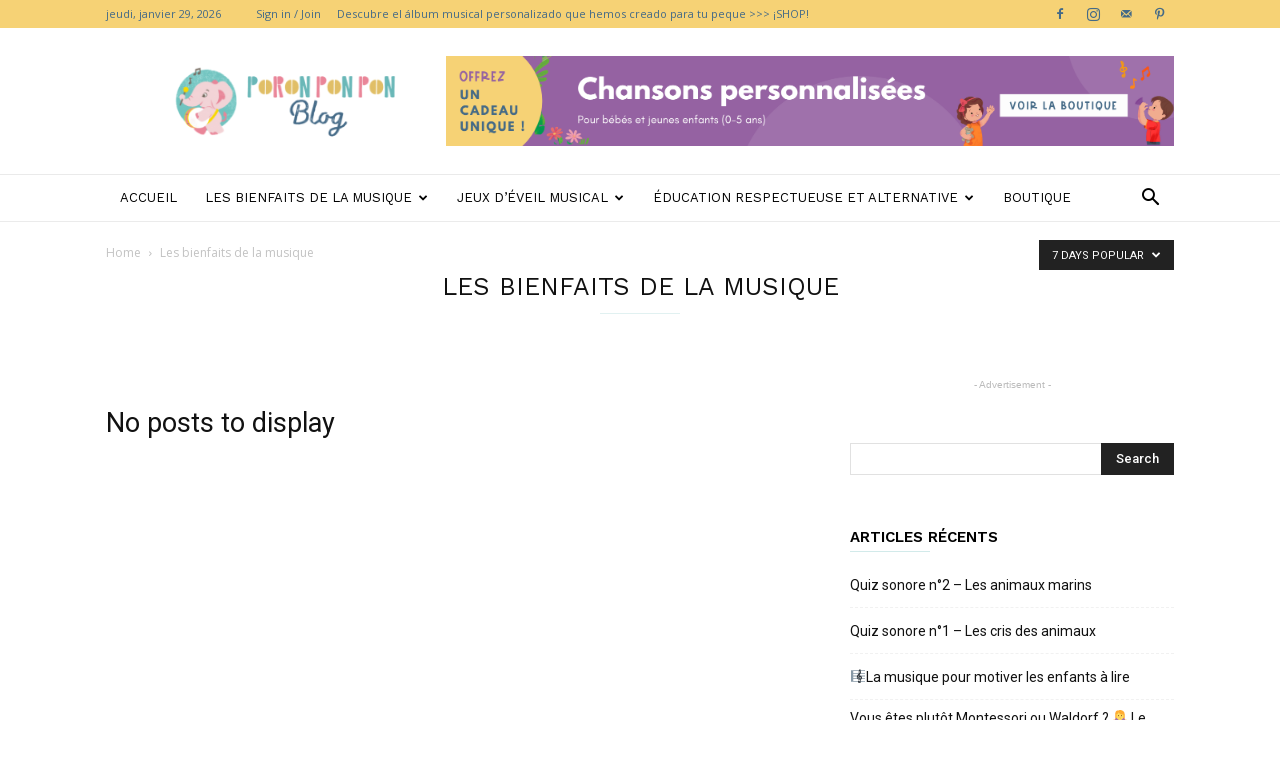

--- FILE ---
content_type: text/css
request_url: https://leblogdeporonponpon.fr/wp-content/plugins/custom-facebook-feed/css/cff-style.css?ver=2.15.1
body_size: 4642
content:
/**************/
/*** LAYOUT ***/
/**************/
/* Feed wrapper */
.cff-wrapper:after{
  content: "";
  display: table;
  clear: both;
}
/* Posts container */
#cff {
  float: left;
  width: 100%;
  margin: 0 auto;
  padding: 0;
  -webkit-box-sizing: border-box;
  -moz-box-sizing: border-box;
  box-sizing: border-box;
}
/* Individual post item */
#cff .cff-item{
  float: left;
  width: 100%;
  clear: both;
  padding: 20px 0 15px 0;
  margin: 0;
  border-bottom: 1px solid #ddd;
}
#cff .cff-item:first-child{
  padding-top: 0;
}
#cff .cff-item.cff-box,
#cff .cff-item.cff-box:first-child{
  padding: 15px;
  margin: -30px 0;
  background: rgba(255,255,255,0.5);
  border: none;
  -webkit-box-sizing: border-box;
  -moz-box-sizing: border-box;
  box-sizing: border-box;
}
#cff .cff-item.cff-box:first-child{
  margin-top: 0;
}
#cff .cff-item.cff-box:last-child{
  margin-bottom: 0;
}
#cff .cff-item.cff-shadow{
  box-shadow: 0 0 10px 0 rgba(0,0,0,0.15);
  -moz-box-shadow: 0 0 10px 0 rgba(0,0,0,0.15);
  -webkit-box-shadow: 0 0 10px 0 rgba(0,0,0,0.15);
}
/* Feed Header */
.cff-header{
  width: 100%;
  margin: 0 0 15px 0;
  padding: 0;
  line-height: 1;
  -webkit-box-sizing: border-box;
  -moz-box-sizing: border-box;
  box-sizing: border-box;
}
.cff-header .fa,
.cff-header svg{
  margin: 0 10px 0 0;
  padding: 0;
}
/***************
 Custom FB Header
 ***************/
.cff-visual-header {
  margin-bottom: 24px !important;
}
/* Cover and like counter */
.cff-visual-header .cff-header-hero {
  width: 100%;
  height: 300px;
  position: relative;
  overflow: hidden;
}
.cff-visual-header .cff-header-hero img{
  width: 100%;
  display: none;
}
.cff-visual-header .cff-likes-box {
  position: absolute;
  bottom: 10px;
  right: 10px;
  padding: 5px;
  background: #eee;
  line-height: 1;
  border-radius: 2px;
  color: #445790;
}
.cff-visual-header .cff-likes-box .cff-square-logo {
  float: left;
  display: inline-block;
  line-height: 0;
}
.cff-visual-header .cff-likes-box .cff-square-logo svg {
  width: 18px;
  vertical-align: top;
}
.cff-visual-header .cff-likes-box .cff-likes-count {
  float: left;
  display: inline-block;
  margin-left: 8px;
  vertical-align: top;
  font-size: 15px;
  line-height: 20px;
}

/* Avatar and text */
.cff-visual-header .cff-header-inner-wrap {
  position: relative;
  display: block;
  text-decoration: none !important;
}
.cff-visual-header .cff-header-inner-wrap a {
  color: inherit !important;
  border: 0;
}
.cff-visual-header .cff-header-img img {
  display: block;
  width: 100px;
  border-radius: 3px;
  padding: 0;
  margin: 0;
}
.cff-visual-header.cff-has-cover .cff-header-img img {
  border: 2px solid #fff;
}
.cff-visual-header .cff-header-img {
  position: absolute;
  display: inline-block;
  line-height: 1;
}
.cff-visual-header.cff-has-cover .cff-header-img {
  top: -25px;
  left: 10px;
}

.cff-visual-header .cff-header-text {
  display: inline-block;
  float: left;
  margin: 20px 0 0 120px;
}
#cff .cff-visual-header .cff-header-text h3,
.cff-visual-header .cff-header-text h3{
  display: inline-block;
  width: auto;
  margin: 0 8px 0 0;
  padding: 0;
  font-size: 1.2em;
  line-height: 1.2em;
}
.cff-visual-header .cff-header-text{
  padding-top: 10px;
  margin: 0;
}
.cff-visual-header.cff-has-name {
  min-height: 100px;
}
.cff-visual-header.cff-has-cover.cff-has-name .cff-header-text {
  min-height: 75px;
}
.cff-visual-header.cff-has-name .cff-header-text {
  margin-left: 120px;
}
.cff-visual-header.cff-has-cover.cff-has-name .cff-header-text{
  margin-left: 125px;
}
.cff-visual-header.cff-has-name .cff-header-text{
  padding-top: 30px;
}
.cff-visual-header.cff-has-name.cff-has-about .cff-header-text,
.cff-visual-header.cff-has-name.cff-has-cover .cff-header-text{
  padding-top: 10px;
}
#cff .cff-visual-header .cff-header-inner-wrap .cff-bio,
.cff-visual-header .cff-header-inner-wrap .cff-bio {
  display: block;
  width: 100%;
  clear: both;
  margin: 3px 0 0 0;
  padding: 0;
  line-height: 1.2em;
}
.cff-visual-header .cff-header-name{
  float: left;
  padding: 0 5px 2px 0;
}
.cff-visual-header .cff-bio-info {
  font-size: .9em;
  line-height: 1.7;
}
.cff-visual-header .cff-bio-info svg {
  display: inline-block;
  width: 1em;
  vertical-align: middle;
  position: relative;
  top: -2px;
}
.cff-posts-count svg {
  padding-right: 3px;
}

.cff-header-text:after,
.cff-header-inner-wrap:after{
  display: table;
  clear: both;
  content: " ";
}
/******************/
/*** TYPOGRAPHY ***/
/******************/
/*See more/less links*/
#cff .cff-less{
  display: none;
}
/* Links */
#cff.cff-default-styles a {
  text-decoration: none;
}
#cff.cff-default-styles a:hover,
#cff.cff-default-styles a:focus {
  text-decoration: underline;
}
#cff .cff-post-text-link{
  display: block;
}
/* Post titles and body text */
#cff h3, #cff h4, #cff h5, #cff h6, #cff p, #cff .cff-post-desc{
  float: left;
  width: 100%;
  clear: both;
  padding: 0;
  margin: 5px 0;
  white-space: pre;
  white-space: pre-wrap;
  white-space: pre-line;
  white-space: -pre-wrap;
  white-space: -o-pre-wrap;
  white-space: -moz-pre-wrap;
  white-space: -hp-pre-wrap;
  word-wrap: break-word;
}
#cff.cff-default-styles h3, #cff.cff-default-styles h4, #cff.cff-default-styles h5, #cff.cff-default-styles h6, #cff.cff-default-styles p, #cff.cff-default-styles .cff-post-desc{
  line-height: 1.4;
}
/* Date */
#cff .cff-date{
  float: left;
  min-width: 50px;
  width: auto;
}
#cff.cff-default-styles .cff-date{
  font-size: 11px;
}
/************/
/***AUTHOR***/
/************/
#cff .cff-author{
  float: left;
  clear: both;
  margin: 0 0 15px 0;
  padding: 0;
  line-height: 1.2;
  width: 100%;
}
#cff .cff-author a{
  text-decoration: none;
  border: none;
}
#cff .cff-author-img{
  float: left;
  width: 40px;
  height: 40px;
  margin: 0 0 0 -100% !important;
  font-size: 0;
  background: #eee;

  background: url('../img/cff-avatar.png') no-repeat;
  border-radius: 50%;
}
#cff .cff-author img{
  float: left;
  margin: 0 !important;
  padding: 0 !important;
  border: none !important;
  font-size: 0;
  border-radius: 50%;
}
#cff .cff-author .cff-author-text span.cff-page-name{
  display: table-cell;
  vertical-align: middle;
  height: 40px;
  margin: 0;
  font-weight: bold;

  /* For when there's no date immediately under author: */
  padding-left: 50px;
  float: none;
}
#cff .cff-author .cff-story{
  font-weight: normal;
}
#cff.cff-default-styles .cff-author a{
  text-decoration: none;
}
#cff .cff-author.cff-no-author-info .cff-date{
  margin-top: 12px !important;
}
#cff .cff-author.cff-no-author-info .cff-author-img{
  width: 40px;
  height: 40px;
  background: url('../img/cff-avatar.png') no-repeat;
}

/* Author Date */
#cff .cff-author .cff-author-text{
  float: left;
  width: 100%;
}
#cff .cff-author .cff-page-name,
#cff .cff-author .cff-date{
  float: left;
  clear: both;
  width: auto;
  margin: 0 0 0 50px !important;
}
#cff.cff-default-styles .cff-author .cff-author-text *{
  font-weight: bold;
  line-height: 1.2;
}
#cff .cff-author .cff-date{
  color: #9197a3;
  font-size: 11px;
  margin-top: 0px !important;
  margin-bottom: 0px !important;
}
#cff.cff-default-styles .cff-author .cff-date{
  font-weight: normal;
}
#cff .cff-author .cff-page-name.cff-author-date{
  float: left;
  padding: 2px 0 0 0;
  font-size: 14px;
}

/*************/
/*** MEDIA ***/
/*************/
.cff-media-link .fa,
/*#cff .cff-media-link a,*/
#cff .cff-cta-link a {
  display: inline-block;
  width: auto;
  padding: 5px 7px 5px 6px;
  /*padding: 5px 10px;*/
  margin-right: 6px;
  border: 1px solid #eee;
  border: 1px solid rgba(0,0,0,0.1);
  border-radius: 3px;
  background: rgba(0,0,0,0.02);
}
.cff-media-link .fa:hover,
/*#cff .cff-media-link a:hover,*/
#cff .cff-cta-link a:hover {
  background: #f9f9f9;
  background: rgba(0,0,0,0.03);
  text-decoration: none;
}
/* Call to action button */
#cff .cff-cta-link a {
  padding: 5px 15px;
}


#cff .cff-break-word{
  word-break: break-all;
}
/* Link */
#cff .cff-expand{
  display: none;
}
#cff.cff-default-styles .cff-expand a{
  font-size: 11px;
  font-weight: normal;
}
/*Link image*/
#cff .cff-shared-link{
  float: left;
  clear: both;
  width: 100%;
  padding: 5px 10px;
  margin: 10px 0 5px 0;

  /* IE8 */
  background: #f9f9f9;
  border: 1px solid #d9d9d9;

  background: rgba(0,0,0,0.02);
  border: 1px solid rgba(0,0,0,0.07);

  -webkit-box-sizing: border-box;
  -moz-box-sizing: border-box;
  box-sizing: border-box;
}
#cff .cff-no-styles{
  background: none;
  border: none;
  padding: 0;
}
#cff .cff-link{
  float: left;
  clear: both;
  max-width: 20%;
  margin: 10px 0 0 0;
}
#cff .cff-link img{
  max-width: 100%;
}
/*Link text*/
#cff .cff-link-title{
  float: left;
  clear: both;
  width: 100%;
  display: block;
}
#cff.cff-default-styles .cff-link-title{
  font-weight: bold;
}
#cff p.cff-link-title{
  margin: 5px 0 0 0;
}
#cff .cff-text-link{
  float: left;
  clear: none;
  width: 72%;
  margin-left: 3%;
  padding: 0 0 5px 0;
}
#cff .cff-link-caption{
  margin: 0;
}
#cff.cff-default-styles .cff-link-caption{
  font-size: 12px;
}
#cff .cff-text-link.cff-no-image{
  width: 100%;
  margin-left: 0;
}
#cff .cff-post-desc{
  margin: 5px 0 0 0;
}
/* Feed events */
#cff .cff-details{
  float: left;
  clear: none;
  width: 100%;
  margin: 0;
  padding: 0;
}
#cff .cff-details h5{
  margin: 0 0 5px 0;
}
#cff.cff-default-styles .cff-details h5{
  padding: 0;
  font-size: 16px;
}
#cff.cff-default-styles .cff-details p{
  font-size: 14px;
}
#cff .cff-timeline-event .cff-timeline-event-title,
#cff .cff-timeline-event .cff-date,
#cff .cff-timeline-event .cff-where,
#cff .cff-timeline-event .cff-info{
  display: block;
  width: 100%;
  clear: both;
}
#cff .cff-details .cff-info{
  padding: 10px 0 0 0;
}
#cff.cff-default-styles .cff-details .cff-info{
  line-height: 1.2;
}
/* Video */
#cff .cff-desc-wrap{
  float: left;
  width: 100%;
}

/* Note */
#cff .cff-note-title{
  display: block;
  font-weight: bold;
  padding-bottom: 5px;
}

/* View on Facebook / View Link text */
#cff .cff-post-links{
  float: left;
  clear: none;
  padding: 5px 0 0 0;
  margin: 0;
}
#cff.cff-default-styles .cff-post-links{
  font-size: 11px;
}

#cff .cff-post-links.cff-left{
  float: left;
  margin: 8px 0;
}
#cff.cff-default-styles .cff-post-links a{
  font-size: 11px;
}
#cff .cff-post-links a:first-child{
  padding-left: 0;
  margin: 0;
}
#cff .cff-dot{
  padding: 0 5px;
}

/* Share tooltip*/
#cff .cff-share-container{
  position: relative;
  display: inline;
}
#cff .cff-share-tooltip{
  display: none;
  position: absolute;
  z-index: 1000;
  bottom: 22px;
  right: -40px;
  width: 110px;
  padding: 5px 5px 4px 5px;
  margin: 0;
  background: #333;
  color: #eee;
  font-size: 12px;
  line-height: 1.3;

  -moz-border-radius: 4px;
  -webkit-border-radius: 4px;
  border-radius: 4px;

  -webkit-box-sizing: border-box;
  -moz-box-sizing: border-box;
  box-sizing: border-box;
}
#cff .cff-share-tooltip .fa-play{
  position: absolute;
  font-size: 8px;
  bottom: -6px;
  left: 50%;
  margin-left: -3px;
  color: #333;
}
#cff .cff-share-tooltip a .fa,
#cff .cff-share-tooltip a svg{
  font-size: 16px;
  margin: 0;
  padding: 5px;
}
#cff .cff-share-tooltip a{
  display: block;
  float: left;
  margin: 0 !important;
  padding: 0 !important;
  color: #eee !important;
  opacity: 0;

  -moz-border-radius: 4px;
  -webkit-border-radius: 4px;
  border-radius: 4px;
}
#cff .cff-share-tooltip a:hover{
  color: #fff !important;
}
#cff .cff-share-tooltip .cff-facebook-icon:hover{ background: #3b5998; }
#cff .cff-share-tooltip .cff-twitter-icon:hover{ background: #00aced; }
#cff .cff-share-tooltip .cff-google-icon:hover{ background: #dd4b39; }
#cff .cff-share-tooltip .cff-linkedin-icon:hover{ background: #007bb6; }
#cff .cff-share-tooltip .cff-pinterest-icon:hover{ background: #cb2027; }
#cff .cff-share-tooltip .cff-email-icon:hover{ background: #dd4b39; }
/* Fade in icons */
#cff .cff-share-tooltip a.cff-show{
  opacity: 1;
  transition: opacity 0.2s ease;
}

/* Like box */
.cff-likebox{
  float: left;
  width: 100%;
  position: relative;
  margin: 20px 0 0 0;
}
.cff-likebox .fb_iframe_widget{
  width: 100%;
}
.cff-likebox .fb_iframe_widget span{
  width: 100% !important;
}
.cff-likebox .fb_iframe_widget iframe{
  margin: 0;
  position: relative;
  top: 0;
  left: 0;
  width: 100% !important;
  height: 100%;
}
/*Like box is not inside of #cff*/
.cff-likebox.cff-top.cff-outside{
  margin-bottom: 10px;
}
.cff-likebox.cff-bottom.cff-outside{
  margin-top: 10px;
}
/*********************/
/*** STYLE OPTIONS ***/
/*********************/
#cff.cff-fixed-height{
  overflow: hidden;
  overflow-y: auto;
  padding: 5px 10px;

  -webkit-box-sizing: border-box;
  -moz-box-sizing: border-box;
  box-sizing: border-box;
}

#cff .cff-error-msg{
  display: none;
  position: relative;
  font-size: 12px;
  font-family: sans-serif;
  padding: 8px 12px;
  border: 1px solid #ddd;
  margin-bottom: 10px;
  clear: both;

  -webkit-border-radius: 3px;
  -moz-border-radius: 3px;
  -ms-border-radius: 3px;
  -o-border-radius: 3px;
  border-radius: 3px;
}
#cff .cff-error-msg p{
  float: none;
}
#cff #cff-error-reason{
  display: none;
  padding: 5px 0 0 0;
  clear: both;
}

/* Credit link */
#cff.cff-default-styles .cff-credit{
  font-size: 11px;
}
#cff.cff-default-styles .cff-credit a{
  text-decoration: none;
}
#cff .cff-credit img{
  float: left;
  margin: -2px 5px 0 0;
}
#cff .cff-credit .fa{
  padding-right: 5px;
  font-size: 13px;
}

/* Accessibility */
.cff-screenreader{
  text-indent: -9999px !important;
  display: block !important;
  width: 0 !important;
  height: 0 !important;
  line-height: 0 !important;
}

/* On mobile make the min-width 100% */
@media all and (max-width: 640px){
  #cff.cff-width-resp{
    width: 100% !important;
  }
  .cff-wrapper .cff-visual-header .cff-header-img img {
    width: 80px;
  }
  .cff-wrapper .cff-visual-header.cff-has-name .cff-header-text {
    margin-left: 95px;
  }
  .cff-wrapper .cff-visual-header.cff-has-cover.cff-has-name .cff-header-text {
    margin-left: 105px;
  }
}

/* Stops emojis from floating to the left of sentences */
#cff .cff-comment .cff-comment-text img,
#cff img.emoji,
#cff-lightbox-wrapper .cff-comment .cff-comment-text img,
#cff-lightbox-wrapper img.emoji{
  float: none;
  max-width: 100%;
}
#cff .cff-linebreak{
  display: block;
  height: 5px;
}

/* Masonry */
#cff.cff-masonry .cff-item.cff-box{
  margin-left: 1.5%;
  margin-right: 1.5%;
}
#cff.cff-masonry {
    box-sizing: border-box;
}
#cff.cff-masonry .cff-item:first-child,
#cff.cff-masonry .cff-item {
    padding-top: 20px;
    margin-top: 0;
}
#cff.cff-masonry .cff-item,
#cff.cff-masonry .cff-likebox{
    float: none;
    display: inline-block;
    width: 30.3%;
    margin: 0 1.5%;
    margin-bottom: 20px;
}
#cff.cff-masonry.cff-opaque-comments .cff-item{
  z-index: 1;
}
#cff.cff-masonry.masonry-2-desktop .cff-item{
    width: 47%;
    margin: 0 1.5%;
}
#cff.cff-masonry.masonry-4-desktop .cff-item{
    width: 22%;
    margin: 0 1.5%;
}
#cff.cff-masonry.masonry-5-desktop .cff-item{
    width: 17%;
    margin: 0 1.5%;
}
#cff.cff-masonry.masonry-6-desktop .cff-item{
    width: 13.516%;
    margin: 0 1.5%;
}
#cff.cff-masonry .cff-comments-box {
    position: relative;
    z-index: 999;
}
#cff.cff-masonry .cff-comment-attachment,
#cff.cff-masonry .cff-comment-replies-box {
    max-width: 100%;
}
/* Load more button */
#cff.cff-masonry .cff-load-more{
    display: block;
    float: left;
    clear: both;
    /*position: absolute;
    bottom: -40px;*/
}
@media (max-width: 780px){
    #cff.cff-masonry .cff-item, /* 3 cols */
    #cff.cff-masonry.masonry-2-desktop .cff-item,
    #cff.cff-masonry.masonry-4-desktop .cff-item,
    #cff.cff-masonry.masonry-5-desktop .cff-item,
    #cff.cff-masonry.masonry-6-desktop .cff-item,
    #cff.cff-masonry .cff-likebox{
        width: 100%;
        margin: 0;
    }
    #cff.cff-masonry.masonry-2-mobile .cff-item{
        width: 47%;
        margin-left: 1.5%;
        margin-right: 1.5%;
    }
}

/* --- Begin Pure CSS Masonry Columns Layout --- */
#cff.cff-masonry.cff-masonry-css {
    width: 100%;
    overflow: hidden;
    margin-bottom: 20px;
}
#cff.cff-masonry.cff-masonry-css {
    -webkit-column-gap: 20px;
    -moz-column-gap: 20px;
    column-gap: 20px;
    -webkit-column-fill: auto;
    column-fill: unset;

    -webkit-column-count: 3;
    -moz-column-count: 3;
    column-count: 3;
    margin: 0;
}
/* --- Widths & Media --- */
#cff.cff-masonry.cff-masonry-css.masonry-2-desktop {
    -webkit-column-count: 2;
    -moz-column-count: 2;
    column-count: 2;
    margin: 0;
}
#cff.cff-masonry.cff-masonry-css.masonry-4-desktop {
    -webkit-column-count: 4;
    -moz-column-count: 4;
    column-count: 4;
    margin: 0;
}
#cff.cff-masonry.cff-masonry-css.masonry-5-desktop {
    -webkit-column-count: 5;
    -moz-column-count: 5;
    column-count: 5;
    margin: 0;
}
#cff.cff-masonry.cff-masonry-css.masonry-6-desktop {
    -webkit-column-count: 6;
    -moz-column-count: 6;
    column-count: 6;
    margin: 0;
}
#cff.cff-masonry.cff-masonry-css .cff-item,
#cff.cff-masonry.cff-masonry-css.masonry-2-desktop .cff-item,
#cff.cff-masonry.cff-masonry-css.masonry-4-desktop .cff-item,
#cff.cff-masonry.cff-masonry-css.masonry-5-desktop .cff-item,
#cff.cff-masonry.cff-masonry-css.masonry-6-desktop .cff-item,
#cff.cff-masonry.cff-masonry-css .cff-likebox {
    float: none;
    display: inline-block;
    width: 100%;
    margin: 0 0 12px 0;
}
#cff.cff-masonry.cff-masonry-css .cff-likebox {
    width: 99.5%;
}
/* Load more button */
#cff.cff-masonry.cff-masonry-css .cff-load-more{
    margin: 0 0 10px 0;
    position: relative;
    bottom: 0;
}
@media only screen and ( max-width: 780px ) {
    #cff.cff-masonry.cff-masonry-css,
    #cff.cff-masonry.cff-masonry-css.masonry-2-desktop,
    #cff.cff-masonry.cff-masonry-css.masonry-4-desktop,
    #cff.cff-masonry.cff-masonry-css.masonry-5-desktop,
    #cff.cff-masonry.cff-masonry-css.masonry-6-desktop {
        -webkit-column-count: 1;
        -moz-column-count: 1;
        column-count: 1;
    }
    #cff.cff-masonry.cff-masonry-css.masonry-2-mobile {
        -webkit-column-count: 2;
        -moz-column-count: 2;
        column-count: 2;
        margin: 0;
    }
    #cff.cff-masonry.cff-masonry-css.masonry-2-mobile .cff-item,
    #cff.cff-masonry.cff-masonry-css.masonry-2-mobile {
        width: 100%;
    }
}
/* --- End Pure CSS Masonry Columns Layout --- */

/* Disable masonry layout in 1 col mobile */
#cff.cff-disable-masonry{
  height: auto !important;
}
#cff.cff-disable-masonry .cff-item,
#cff.cff-disable-masonry .cff-likebox{
    position: relative !important;
    top: auto !important;
}

/* Num Mobile Hiding */
.cff-num-diff-hide {
  display: none !important;
}

--- FILE ---
content_type: text/javascript
request_url: https://leblogdeporonponpon.fr/wp-content/plugins/subscribe-to-download/js/std-frontend.js?ver=1.1.3
body_size: 840
content:
jQuery(document).ready(function ($) {
    "use strict";
    /**
     * Form Submission
     * 
     * @since 1.0.0
     */
    $('body').on('submit', '.std-subscription-form', function (e) {
        e.preventDefault();
        var selector = $(this);
        var form_alias = $(this).data('form-alias');
        var form_data = $(this).serialize();
        $.ajax({
            type: 'post',
            url: std_frontend_obj.ajax_url,
            data: {
                form_data: form_data,
                _wpnonce: std_frontend_obj.ajax_nonce,
                action: 'std_form_process_action',
                form_alias: form_alias
            },
            beforeSend: function (xhr) {
                selector.find('.std-form-message').slideUp(500);
                selector.find('.std-form-loader-wraper').show();
            },
            success: function (res) {
                selector.find('.std-form-loader-wraper').hide();
                res = $.parseJSON(res);
                if (res.status == 200) {
                    selector[0].reset();
                    selector.find('.std-form-message').removeClass('std-error').addClass('std-success').html(res.message).slideDown(500, function () {
                        if (res.instant_download_button) {
                         setTimeout(function(){
                                selector.find('.std-form-message').after(res.instant_download_button);
                         },500);
                        }
                    });

                } else {
                    selector.find('.std-form-message').removeClass('std-success').addClass('std-error').html(res.message).slideDown(500);
                }
            }
        });
    });

    /**
     * Popup Trigger
     * 
     * @since 1.0.0
     */
    $('body').on('click', '.std-popup-trigger', function () {
        var temp_popup_html = $(this).next('.std-popup-innerwrap').clone();
        $('.std-temp-popup-wrapper').append(temp_popup_html);
        $('.std-temp-popup-wrapper .std-popup-innerwrap').fadeIn(500);
    });
    /**
     * Popup Trigger
     * 
     * @since 1.0.0
     */
    $('body').on('click', '.std-popup-close, .std-overlay', function () {
        $(this).closest('.std-popup-innerwrap').fadeOut(500, function () {
            $('.std-temp-popup-wrapper').html('');
        });

    });

    /**
     * Delay popup display trigger
     * 
     * @since 1.0.0
     */
    if ($('.std-delay-popup').length > 0) {
        var delay = $('.std-delay-popup').data('delay');
        if (delay == 0 || delay == '') {
            $('.std-delay-popup').fadeIn(500);
        } else {
            setTimeout(function () {
                $('.std-delay-popup').fadeIn(500);
            }, delay * 1000);
        }
    }
    /**
     * Prevents popup from being closed
     * 
     * @since 1.0.0
     */
    $('body').on('click', '.std-form-wrap', function (e) {
        e.stopPropagation();
    });

});